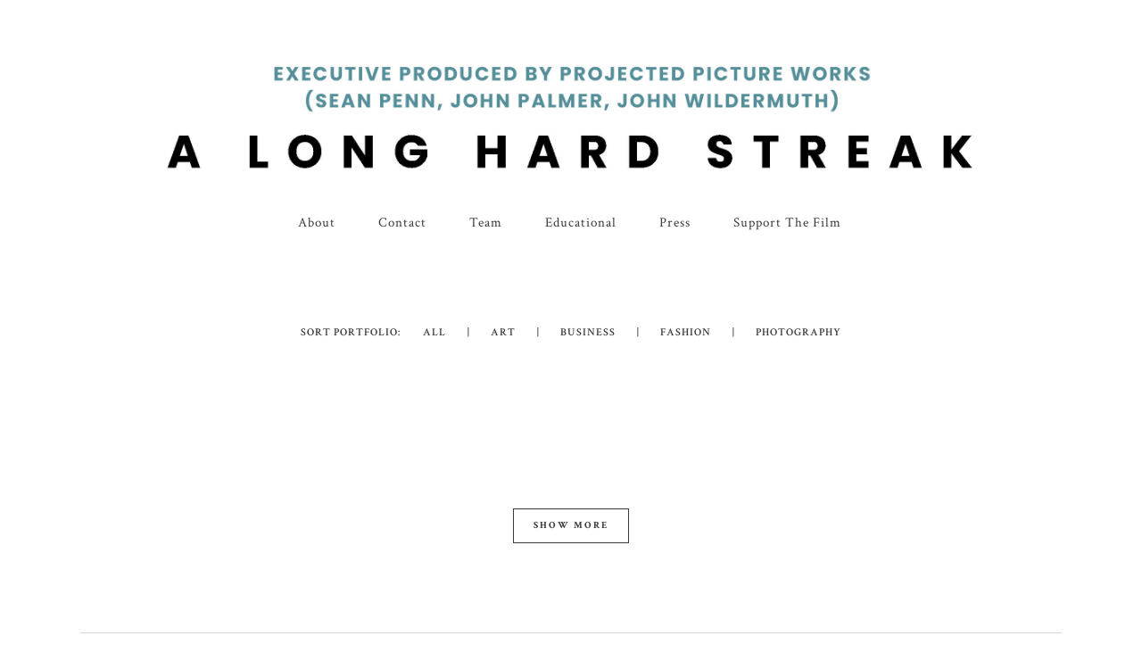

--- FILE ---
content_type: text/html; charset=UTF-8
request_url: https://longhardstreak.com/two-column-grid-gallery/
body_size: 10109
content:
	<!DOCTYPE html>
<html lang="en-US">
<head>
	<meta charset="UTF-8" />
			<meta name="viewport" content="width=device-width,initial-scale=1,user-scalable=no">
		<title>Two Column Grid - A Long Hard Streak</title>

	
			
				
	<link rel="profile" href="http://gmpg.org/xfn/11"/>
			<link rel="pingback" href="https://longhardstreak.com/xmlrpc.php">
		<link rel="shortcut icon" type="image/x-icon" href="https://longhardstreak.com/wp-content/uploads/2019/09/favicon.png" />
	<link rel="apple-touch-icon" href="https://longhardstreak.com/wp-content/uploads/2019/09/favicon.png" />
	<!--[if gte IE 9]>
	<style type="text/css">
		.gradient {
			filter: none;
		}
	</style>
	<![endif]-->

	<link href='//fonts.googleapis.com/css?family=Raleway:100,100italic,200,200italic,300,300italic,400,400italic,500,500italic,600,600italic,700,700italic,800,800italic,900,900italic|Crete+Round:100,100italic,200,200italic,300,300italic,400,400italic,500,500italic,600,600italic,700,700italic,800,800italic,900,900italic|Crimson+Text:100,100italic,200,200italic,300,300italic,400,400italic,500,500italic,600,600italic,700,700italic,800,800italic,900,900italic|Playfair+Display:100,100italic,200,200italic,300,300italic,400,400italic,500,500italic,600,600italic,700,700italic,800,800italic,900,900italic|Crete+Round:100,100italic,200,200italic,300,300italic,400,400italic,500,500italic,600,600italic,700,700italic,800,800italic,900,900italic&#038;subset=latin,latin-ext' rel='stylesheet' type='text/css' />
<meta name='robots' content='index, follow, max-image-preview:large, max-snippet:-1, max-video-preview:-1' />

	<!-- This site is optimized with the Yoast SEO plugin v26.5 - https://yoast.com/wordpress/plugins/seo/ -->
	<link rel="canonical" href="https://longhardstreak.com/two-column-grid-gallery/" />
	<meta property="og:locale" content="en_US" />
	<meta property="og:type" content="article" />
	<meta property="og:title" content="Two Column Grid - A Long Hard Streak" />
	<meta property="og:url" content="https://longhardstreak.com/two-column-grid-gallery/" />
	<meta property="og:site_name" content="A Long Hard Streak" />
	<meta property="og:image" content="https://longhardstreak.com/wp-content/uploads/2025/10/ALongHardStreak_POSTER_FINAL-KA-041324-scaled.jpg" />
	<meta property="og:image:width" content="1707" />
	<meta property="og:image:height" content="2560" />
	<meta property="og:image:type" content="image/jpeg" />
	<meta name="twitter:card" content="summary_large_image" />
	<script type="application/ld+json" class="yoast-schema-graph">{"@context":"https://schema.org","@graph":[{"@type":"WebPage","@id":"https://longhardstreak.com/two-column-grid-gallery/","url":"https://longhardstreak.com/two-column-grid-gallery/","name":"Two Column Grid - A Long Hard Streak","isPartOf":{"@id":"https://longhardstreak.com/#website"},"datePublished":"2014-05-30T15:04:44+00:00","breadcrumb":{"@id":"https://longhardstreak.com/two-column-grid-gallery/#breadcrumb"},"inLanguage":"en-US","potentialAction":[{"@type":"ReadAction","target":["https://longhardstreak.com/two-column-grid-gallery/"]}]},{"@type":"BreadcrumbList","@id":"https://longhardstreak.com/two-column-grid-gallery/#breadcrumb","itemListElement":[{"@type":"ListItem","position":1,"name":"Home","item":"https://longhardstreak.com/"},{"@type":"ListItem","position":2,"name":"Two Column Grid"}]},{"@type":"WebSite","@id":"https://longhardstreak.com/#website","url":"https://longhardstreak.com/","name":"A Long Hard Streak","description":"A Long Hard Streak","publisher":{"@id":"https://longhardstreak.com/#organization"},"potentialAction":[{"@type":"SearchAction","target":{"@type":"EntryPoint","urlTemplate":"https://longhardstreak.com/?s={search_term_string}"},"query-input":{"@type":"PropertyValueSpecification","valueRequired":true,"valueName":"search_term_string"}}],"inLanguage":"en-US"},{"@type":"Organization","@id":"https://longhardstreak.com/#organization","name":"A Long Hard Streak","url":"https://longhardstreak.com/","logo":{"@type":"ImageObject","inLanguage":"en-US","@id":"https://longhardstreak.com/#/schema/logo/image/","url":"https://longhardstreak.com/wp-content/uploads/2025/10/ALongHardStreak_POSTER_FINAL-KA-041324-scaled.jpg","contentUrl":"https://longhardstreak.com/wp-content/uploads/2025/10/ALongHardStreak_POSTER_FINAL-KA-041324-scaled.jpg","width":1707,"height":2560,"caption":"A Long Hard Streak"},"image":{"@id":"https://longhardstreak.com/#/schema/logo/image/"}}]}</script>
	<!-- / Yoast SEO plugin. -->


<link rel="alternate" type="application/rss+xml" title="A Long Hard Streak &raquo; Feed" href="https://longhardstreak.com/feed/" />
<link rel="alternate" type="application/rss+xml" title="A Long Hard Streak &raquo; Comments Feed" href="https://longhardstreak.com/comments/feed/" />
<link rel="alternate" type="application/rss+xml" title="A Long Hard Streak &raquo; Two Column Grid Comments Feed" href="https://longhardstreak.com/two-column-grid-gallery/feed/" />
<link rel="alternate" title="oEmbed (JSON)" type="application/json+oembed" href="https://longhardstreak.com/wp-json/oembed/1.0/embed?url=https%3A%2F%2Flonghardstreak.com%2Ftwo-column-grid-gallery%2F" />
<link rel="alternate" title="oEmbed (XML)" type="text/xml+oembed" href="https://longhardstreak.com/wp-json/oembed/1.0/embed?url=https%3A%2F%2Flonghardstreak.com%2Ftwo-column-grid-gallery%2F&#038;format=xml" />
<style id='wp-img-auto-sizes-contain-inline-css' type='text/css'>
img:is([sizes=auto i],[sizes^="auto," i]){contain-intrinsic-size:3000px 1500px}
/*# sourceURL=wp-img-auto-sizes-contain-inline-css */
</style>
<style id='wp-emoji-styles-inline-css' type='text/css'>

	img.wp-smiley, img.emoji {
		display: inline !important;
		border: none !important;
		box-shadow: none !important;
		height: 1em !important;
		width: 1em !important;
		margin: 0 0.07em !important;
		vertical-align: -0.1em !important;
		background: none !important;
		padding: 0 !important;
	}
/*# sourceURL=wp-emoji-styles-inline-css */
</style>
<style id='wp-block-library-inline-css' type='text/css'>
:root{--wp-block-synced-color:#7a00df;--wp-block-synced-color--rgb:122,0,223;--wp-bound-block-color:var(--wp-block-synced-color);--wp-editor-canvas-background:#ddd;--wp-admin-theme-color:#007cba;--wp-admin-theme-color--rgb:0,124,186;--wp-admin-theme-color-darker-10:#006ba1;--wp-admin-theme-color-darker-10--rgb:0,107,160.5;--wp-admin-theme-color-darker-20:#005a87;--wp-admin-theme-color-darker-20--rgb:0,90,135;--wp-admin-border-width-focus:2px}@media (min-resolution:192dpi){:root{--wp-admin-border-width-focus:1.5px}}.wp-element-button{cursor:pointer}:root .has-very-light-gray-background-color{background-color:#eee}:root .has-very-dark-gray-background-color{background-color:#313131}:root .has-very-light-gray-color{color:#eee}:root .has-very-dark-gray-color{color:#313131}:root .has-vivid-green-cyan-to-vivid-cyan-blue-gradient-background{background:linear-gradient(135deg,#00d084,#0693e3)}:root .has-purple-crush-gradient-background{background:linear-gradient(135deg,#34e2e4,#4721fb 50%,#ab1dfe)}:root .has-hazy-dawn-gradient-background{background:linear-gradient(135deg,#faaca8,#dad0ec)}:root .has-subdued-olive-gradient-background{background:linear-gradient(135deg,#fafae1,#67a671)}:root .has-atomic-cream-gradient-background{background:linear-gradient(135deg,#fdd79a,#004a59)}:root .has-nightshade-gradient-background{background:linear-gradient(135deg,#330968,#31cdcf)}:root .has-midnight-gradient-background{background:linear-gradient(135deg,#020381,#2874fc)}:root{--wp--preset--font-size--normal:16px;--wp--preset--font-size--huge:42px}.has-regular-font-size{font-size:1em}.has-larger-font-size{font-size:2.625em}.has-normal-font-size{font-size:var(--wp--preset--font-size--normal)}.has-huge-font-size{font-size:var(--wp--preset--font-size--huge)}.has-text-align-center{text-align:center}.has-text-align-left{text-align:left}.has-text-align-right{text-align:right}.has-fit-text{white-space:nowrap!important}#end-resizable-editor-section{display:none}.aligncenter{clear:both}.items-justified-left{justify-content:flex-start}.items-justified-center{justify-content:center}.items-justified-right{justify-content:flex-end}.items-justified-space-between{justify-content:space-between}.screen-reader-text{border:0;clip-path:inset(50%);height:1px;margin:-1px;overflow:hidden;padding:0;position:absolute;width:1px;word-wrap:normal!important}.screen-reader-text:focus{background-color:#ddd;clip-path:none;color:#444;display:block;font-size:1em;height:auto;left:5px;line-height:normal;padding:15px 23px 14px;text-decoration:none;top:5px;width:auto;z-index:100000}html :where(.has-border-color){border-style:solid}html :where([style*=border-top-color]){border-top-style:solid}html :where([style*=border-right-color]){border-right-style:solid}html :where([style*=border-bottom-color]){border-bottom-style:solid}html :where([style*=border-left-color]){border-left-style:solid}html :where([style*=border-width]){border-style:solid}html :where([style*=border-top-width]){border-top-style:solid}html :where([style*=border-right-width]){border-right-style:solid}html :where([style*=border-bottom-width]){border-bottom-style:solid}html :where([style*=border-left-width]){border-left-style:solid}html :where(img[class*=wp-image-]){height:auto;max-width:100%}:where(figure){margin:0 0 1em}html :where(.is-position-sticky){--wp-admin--admin-bar--position-offset:var(--wp-admin--admin-bar--height,0px)}@media screen and (max-width:600px){html :where(.is-position-sticky){--wp-admin--admin-bar--position-offset:0px}}

/*# sourceURL=wp-block-library-inline-css */
</style><style id='global-styles-inline-css' type='text/css'>
:root{--wp--preset--aspect-ratio--square: 1;--wp--preset--aspect-ratio--4-3: 4/3;--wp--preset--aspect-ratio--3-4: 3/4;--wp--preset--aspect-ratio--3-2: 3/2;--wp--preset--aspect-ratio--2-3: 2/3;--wp--preset--aspect-ratio--16-9: 16/9;--wp--preset--aspect-ratio--9-16: 9/16;--wp--preset--color--black: #000000;--wp--preset--color--cyan-bluish-gray: #abb8c3;--wp--preset--color--white: #ffffff;--wp--preset--color--pale-pink: #f78da7;--wp--preset--color--vivid-red: #cf2e2e;--wp--preset--color--luminous-vivid-orange: #ff6900;--wp--preset--color--luminous-vivid-amber: #fcb900;--wp--preset--color--light-green-cyan: #7bdcb5;--wp--preset--color--vivid-green-cyan: #00d084;--wp--preset--color--pale-cyan-blue: #8ed1fc;--wp--preset--color--vivid-cyan-blue: #0693e3;--wp--preset--color--vivid-purple: #9b51e0;--wp--preset--gradient--vivid-cyan-blue-to-vivid-purple: linear-gradient(135deg,rgb(6,147,227) 0%,rgb(155,81,224) 100%);--wp--preset--gradient--light-green-cyan-to-vivid-green-cyan: linear-gradient(135deg,rgb(122,220,180) 0%,rgb(0,208,130) 100%);--wp--preset--gradient--luminous-vivid-amber-to-luminous-vivid-orange: linear-gradient(135deg,rgb(252,185,0) 0%,rgb(255,105,0) 100%);--wp--preset--gradient--luminous-vivid-orange-to-vivid-red: linear-gradient(135deg,rgb(255,105,0) 0%,rgb(207,46,46) 100%);--wp--preset--gradient--very-light-gray-to-cyan-bluish-gray: linear-gradient(135deg,rgb(238,238,238) 0%,rgb(169,184,195) 100%);--wp--preset--gradient--cool-to-warm-spectrum: linear-gradient(135deg,rgb(74,234,220) 0%,rgb(151,120,209) 20%,rgb(207,42,186) 40%,rgb(238,44,130) 60%,rgb(251,105,98) 80%,rgb(254,248,76) 100%);--wp--preset--gradient--blush-light-purple: linear-gradient(135deg,rgb(255,206,236) 0%,rgb(152,150,240) 100%);--wp--preset--gradient--blush-bordeaux: linear-gradient(135deg,rgb(254,205,165) 0%,rgb(254,45,45) 50%,rgb(107,0,62) 100%);--wp--preset--gradient--luminous-dusk: linear-gradient(135deg,rgb(255,203,112) 0%,rgb(199,81,192) 50%,rgb(65,88,208) 100%);--wp--preset--gradient--pale-ocean: linear-gradient(135deg,rgb(255,245,203) 0%,rgb(182,227,212) 50%,rgb(51,167,181) 100%);--wp--preset--gradient--electric-grass: linear-gradient(135deg,rgb(202,248,128) 0%,rgb(113,206,126) 100%);--wp--preset--gradient--midnight: linear-gradient(135deg,rgb(2,3,129) 0%,rgb(40,116,252) 100%);--wp--preset--font-size--small: 13px;--wp--preset--font-size--medium: 20px;--wp--preset--font-size--large: 36px;--wp--preset--font-size--x-large: 42px;--wp--preset--spacing--20: 0.44rem;--wp--preset--spacing--30: 0.67rem;--wp--preset--spacing--40: 1rem;--wp--preset--spacing--50: 1.5rem;--wp--preset--spacing--60: 2.25rem;--wp--preset--spacing--70: 3.38rem;--wp--preset--spacing--80: 5.06rem;--wp--preset--shadow--natural: 6px 6px 9px rgba(0, 0, 0, 0.2);--wp--preset--shadow--deep: 12px 12px 50px rgba(0, 0, 0, 0.4);--wp--preset--shadow--sharp: 6px 6px 0px rgba(0, 0, 0, 0.2);--wp--preset--shadow--outlined: 6px 6px 0px -3px rgb(255, 255, 255), 6px 6px rgb(0, 0, 0);--wp--preset--shadow--crisp: 6px 6px 0px rgb(0, 0, 0);}:where(.is-layout-flex){gap: 0.5em;}:where(.is-layout-grid){gap: 0.5em;}body .is-layout-flex{display: flex;}.is-layout-flex{flex-wrap: wrap;align-items: center;}.is-layout-flex > :is(*, div){margin: 0;}body .is-layout-grid{display: grid;}.is-layout-grid > :is(*, div){margin: 0;}:where(.wp-block-columns.is-layout-flex){gap: 2em;}:where(.wp-block-columns.is-layout-grid){gap: 2em;}:where(.wp-block-post-template.is-layout-flex){gap: 1.25em;}:where(.wp-block-post-template.is-layout-grid){gap: 1.25em;}.has-black-color{color: var(--wp--preset--color--black) !important;}.has-cyan-bluish-gray-color{color: var(--wp--preset--color--cyan-bluish-gray) !important;}.has-white-color{color: var(--wp--preset--color--white) !important;}.has-pale-pink-color{color: var(--wp--preset--color--pale-pink) !important;}.has-vivid-red-color{color: var(--wp--preset--color--vivid-red) !important;}.has-luminous-vivid-orange-color{color: var(--wp--preset--color--luminous-vivid-orange) !important;}.has-luminous-vivid-amber-color{color: var(--wp--preset--color--luminous-vivid-amber) !important;}.has-light-green-cyan-color{color: var(--wp--preset--color--light-green-cyan) !important;}.has-vivid-green-cyan-color{color: var(--wp--preset--color--vivid-green-cyan) !important;}.has-pale-cyan-blue-color{color: var(--wp--preset--color--pale-cyan-blue) !important;}.has-vivid-cyan-blue-color{color: var(--wp--preset--color--vivid-cyan-blue) !important;}.has-vivid-purple-color{color: var(--wp--preset--color--vivid-purple) !important;}.has-black-background-color{background-color: var(--wp--preset--color--black) !important;}.has-cyan-bluish-gray-background-color{background-color: var(--wp--preset--color--cyan-bluish-gray) !important;}.has-white-background-color{background-color: var(--wp--preset--color--white) !important;}.has-pale-pink-background-color{background-color: var(--wp--preset--color--pale-pink) !important;}.has-vivid-red-background-color{background-color: var(--wp--preset--color--vivid-red) !important;}.has-luminous-vivid-orange-background-color{background-color: var(--wp--preset--color--luminous-vivid-orange) !important;}.has-luminous-vivid-amber-background-color{background-color: var(--wp--preset--color--luminous-vivid-amber) !important;}.has-light-green-cyan-background-color{background-color: var(--wp--preset--color--light-green-cyan) !important;}.has-vivid-green-cyan-background-color{background-color: var(--wp--preset--color--vivid-green-cyan) !important;}.has-pale-cyan-blue-background-color{background-color: var(--wp--preset--color--pale-cyan-blue) !important;}.has-vivid-cyan-blue-background-color{background-color: var(--wp--preset--color--vivid-cyan-blue) !important;}.has-vivid-purple-background-color{background-color: var(--wp--preset--color--vivid-purple) !important;}.has-black-border-color{border-color: var(--wp--preset--color--black) !important;}.has-cyan-bluish-gray-border-color{border-color: var(--wp--preset--color--cyan-bluish-gray) !important;}.has-white-border-color{border-color: var(--wp--preset--color--white) !important;}.has-pale-pink-border-color{border-color: var(--wp--preset--color--pale-pink) !important;}.has-vivid-red-border-color{border-color: var(--wp--preset--color--vivid-red) !important;}.has-luminous-vivid-orange-border-color{border-color: var(--wp--preset--color--luminous-vivid-orange) !important;}.has-luminous-vivid-amber-border-color{border-color: var(--wp--preset--color--luminous-vivid-amber) !important;}.has-light-green-cyan-border-color{border-color: var(--wp--preset--color--light-green-cyan) !important;}.has-vivid-green-cyan-border-color{border-color: var(--wp--preset--color--vivid-green-cyan) !important;}.has-pale-cyan-blue-border-color{border-color: var(--wp--preset--color--pale-cyan-blue) !important;}.has-vivid-cyan-blue-border-color{border-color: var(--wp--preset--color--vivid-cyan-blue) !important;}.has-vivid-purple-border-color{border-color: var(--wp--preset--color--vivid-purple) !important;}.has-vivid-cyan-blue-to-vivid-purple-gradient-background{background: var(--wp--preset--gradient--vivid-cyan-blue-to-vivid-purple) !important;}.has-light-green-cyan-to-vivid-green-cyan-gradient-background{background: var(--wp--preset--gradient--light-green-cyan-to-vivid-green-cyan) !important;}.has-luminous-vivid-amber-to-luminous-vivid-orange-gradient-background{background: var(--wp--preset--gradient--luminous-vivid-amber-to-luminous-vivid-orange) !important;}.has-luminous-vivid-orange-to-vivid-red-gradient-background{background: var(--wp--preset--gradient--luminous-vivid-orange-to-vivid-red) !important;}.has-very-light-gray-to-cyan-bluish-gray-gradient-background{background: var(--wp--preset--gradient--very-light-gray-to-cyan-bluish-gray) !important;}.has-cool-to-warm-spectrum-gradient-background{background: var(--wp--preset--gradient--cool-to-warm-spectrum) !important;}.has-blush-light-purple-gradient-background{background: var(--wp--preset--gradient--blush-light-purple) !important;}.has-blush-bordeaux-gradient-background{background: var(--wp--preset--gradient--blush-bordeaux) !important;}.has-luminous-dusk-gradient-background{background: var(--wp--preset--gradient--luminous-dusk) !important;}.has-pale-ocean-gradient-background{background: var(--wp--preset--gradient--pale-ocean) !important;}.has-electric-grass-gradient-background{background: var(--wp--preset--gradient--electric-grass) !important;}.has-midnight-gradient-background{background: var(--wp--preset--gradient--midnight) !important;}.has-small-font-size{font-size: var(--wp--preset--font-size--small) !important;}.has-medium-font-size{font-size: var(--wp--preset--font-size--medium) !important;}.has-large-font-size{font-size: var(--wp--preset--font-size--large) !important;}.has-x-large-font-size{font-size: var(--wp--preset--font-size--x-large) !important;}
/*# sourceURL=global-styles-inline-css */
</style>

<style id='classic-theme-styles-inline-css' type='text/css'>
/*! This file is auto-generated */
.wp-block-button__link{color:#fff;background-color:#32373c;border-radius:9999px;box-shadow:none;text-decoration:none;padding:calc(.667em + 2px) calc(1.333em + 2px);font-size:1.125em}.wp-block-file__button{background:#32373c;color:#fff;text-decoration:none}
/*# sourceURL=/wp-includes/css/classic-themes.min.css */
</style>
<link rel='stylesheet' id='buy-me-a-coffee-css' href='https://longhardstreak.com/wp-content/plugins/buymeacoffee/public/css/buy-me-a-coffee-public.css?ver=4.4.2' type='text/css' media='all' />
<link rel='stylesheet' id='mc4wp-form-themes-css' href='https://longhardstreak.com/wp-content/plugins/mailchimp-for-wp/assets/css/form-themes.css?ver=4.10.9' type='text/css' media='all' />
<link rel='stylesheet' id='qode_default_style-css' href='https://longhardstreak.com/wp-content/themes/stockholm/style.css?ver=6.9' type='text/css' media='all' />
<link rel='stylesheet' id='qode_stylesheet-css' href='https://longhardstreak.com/wp-content/themes/stockholm/css/stylesheet.min.css?ver=6.9' type='text/css' media='all' />
<link rel='stylesheet' id='qode_style_dynamic-css' href='https://longhardstreak.com/wp-content/themes/stockholm/css/style_dynamic.css?ver=1760128801' type='text/css' media='all' />
<link rel='stylesheet' id='qode_font-awesome-css' href='https://longhardstreak.com/wp-content/themes/stockholm/css/font-awesome/css/font-awesome.min.css?ver=6.9' type='text/css' media='all' />
<link rel='stylesheet' id='qode_elegant-icons-css' href='https://longhardstreak.com/wp-content/themes/stockholm/css/elegant-icons/style.min.css?ver=6.9' type='text/css' media='all' />
<link rel='stylesheet' id='qode_linear-icons-css' href='https://longhardstreak.com/wp-content/themes/stockholm/css/linear-icons/style.css?ver=6.9' type='text/css' media='all' />
<link rel='stylesheet' id='mediaelement-css' href='https://longhardstreak.com/wp-includes/js/mediaelement/mediaelementplayer-legacy.min.css?ver=4.2.17' type='text/css' media='all' />
<link rel='stylesheet' id='wp-mediaelement-css' href='https://longhardstreak.com/wp-includes/js/mediaelement/wp-mediaelement.min.css?ver=6.9' type='text/css' media='all' />
<link rel='stylesheet' id='qode_responsive-css' href='https://longhardstreak.com/wp-content/themes/stockholm/css/responsive.min.css?ver=6.9' type='text/css' media='all' />
<link rel='stylesheet' id='qode_style_dynamic_responsive-css' href='https://longhardstreak.com/wp-content/themes/stockholm/css/style_dynamic_responsive.css?ver=1760128801' type='text/css' media='all' />
<link rel='stylesheet' id='js_composer_front-css' href='https://longhardstreak.com/wp-content/plugins/js_composer/assets/css/js_composer.min.css?ver=6.10.0' type='text/css' media='all' />
<link rel='stylesheet' id='qode_custom_css-css' href='https://longhardstreak.com/wp-content/themes/stockholm/css/custom_css.css?ver=1760128801' type='text/css' media='all' />
<link rel='stylesheet' id='qode_mac_stylesheet-css' href='https://longhardstreak.com/wp-content/themes/stockholm/css/mac_stylesheet.css?ver=6.9' type='text/css' media='all' />
<link rel='stylesheet' id='qode_webkit-css' href='https://longhardstreak.com/wp-content/themes/stockholm/css/webkit_stylesheet.css?ver=6.9' type='text/css' media='all' />
<script type="text/javascript" src="https://longhardstreak.com/wp-includes/js/jquery/jquery.min.js?ver=3.7.1" id="jquery-core-js"></script>
<script type="text/javascript" src="https://longhardstreak.com/wp-includes/js/jquery/jquery-migrate.min.js?ver=3.4.1" id="jquery-migrate-js"></script>
<script type="text/javascript" src="https://longhardstreak.com/wp-content/plugins/buymeacoffee/public/js/buy-me-a-coffee-public.js?ver=4.4.2" id="buy-me-a-coffee-js"></script>
<link rel="https://api.w.org/" href="https://longhardstreak.com/wp-json/" /><link rel="alternate" title="JSON" type="application/json" href="https://longhardstreak.com/wp-json/wp/v2/pages/18673" /><link rel="EditURI" type="application/rsd+xml" title="RSD" href="https://longhardstreak.com/xmlrpc.php?rsd" />
<meta name="generator" content="WordPress 6.9" />
<link rel='shortlink' href='https://longhardstreak.com/?p=18673' />
        <script data-name="BMC-Widget" src="https://cdnjs.buymeacoffee.com/1.0.0/widget.prod.min.js" data-id="longhardstreak" data-description="" data-message="" data-color="#FF813F" data-position="right" data-x_margin="" data-y_margin="">
        </script>
        <meta name="generator" content="Powered by WPBakery Page Builder - drag and drop page builder for WordPress."/>
<link rel="icon" href="https://longhardstreak.com/wp-content/uploads/2024/07/cropped-GFM_logo_icon_large-512-32x32.png" sizes="32x32" />
<link rel="icon" href="https://longhardstreak.com/wp-content/uploads/2024/07/cropped-GFM_logo_icon_large-512-192x192.png" sizes="192x192" />
<link rel="apple-touch-icon" href="https://longhardstreak.com/wp-content/uploads/2024/07/cropped-GFM_logo_icon_large-512-180x180.png" />
<meta name="msapplication-TileImage" content="https://longhardstreak.com/wp-content/uploads/2024/07/cropped-GFM_logo_icon_large-512-270x270.png" />
<noscript><style> .wpb_animate_when_almost_visible { opacity: 1; }</style></noscript>
</head>

<body class="wp-singular page-template-default page page-id-18673 wp-theme-stockholm ajax_fade page_not_loaded  select-theme-ver-3.4 smooth_scroll wpb-js-composer js-comp-ver-6.10.0 vc_responsive">

<div class="wrapper">
<div class="wrapper_inner">
<!-- Google Analytics start -->
<!-- Google Analytics end -->

	<header class="page_header scrolled_not_transparent centered_logo  regular">
		<div class="header_inner clearfix">

		<div class="header_top_bottom_holder">
				<div class="header_bottom clearfix" style='' >
						<div class="container">
				<div class="container_inner clearfix" >
					                    					<div class="header_inner_left">
                        													<div class="mobile_menu_button"><span><i class="fa fa-bars"></i></span></div>
												<div class="logo_wrapper">
														<div class="q_logo"><a href="https://longhardstreak.com/"><img class="normal" src="https://longhardstreak.com/wp-content/uploads/2025/10/LHS-logo-updated.jpg" alt="Logo"/><img class="light" src="https://longhardstreak.com/wp-content/uploads/2025/10/LHS-logo-updated.jpg" alt="Logo"/><img class="dark" src="https://longhardstreak.com/wp-content/uploads/2025/10/LHS-logo-updated.jpg" alt="Logo"/><img class="sticky" src="https://longhardstreak.com/wp-content/uploads/2025/10/LHS-logo-updated.jpg" alt="Logo"/></a></div>
                            						</div>
						                        					</div>
										                                                												<nav class="main_menu drop_down  ">
							<ul id="menu-top-menu-scott" class=""><li id="nav-menu-item-21176" class="menu-item menu-item-type-post_type menu-item-object-page  narrow"><a href="https://longhardstreak.com/about/" class=""><i class="menu_icon fa blank"></i><span class="menu-text">About</span><span class="plus"></span></a></li>
<li id="nav-menu-item-21177" class="menu-item menu-item-type-post_type menu-item-object-page  narrow"><a href="https://longhardstreak.com/contact/" class=""><i class="menu_icon fa blank"></i><span class="menu-text">Contact</span><span class="plus"></span></a></li>
<li id="nav-menu-item-21403" class="menu-item menu-item-type-post_type menu-item-object-page  narrow"><a href="https://longhardstreak.com/team/" class=""><i class="menu_icon fa blank"></i><span class="menu-text">Team</span><span class="plus"></span></a></li>
<li id="nav-menu-item-21471" class="menu-item menu-item-type-post_type menu-item-object-page  narrow"><a href="https://longhardstreak.com/educational-licenses/" class=""><i class="menu_icon fa blank"></i><span class="menu-text">Educational</span><span class="plus"></span></a></li>
<li id="nav-menu-item-21500" class="menu-item menu-item-type-post_type menu-item-object-page  narrow"><a href="https://longhardstreak.com/press/" class=""><i class="menu_icon fa blank"></i><span class="menu-text">Press</span><span class="plus"></span></a></li>
<li id="nav-menu-item-21275" class="menu-item menu-item-type-post_type menu-item-object-page  narrow"><a href="https://longhardstreak.com/support/" class=""><i class="menu_icon fa blank"></i><span class="menu-text">Support the Film</span><span class="plus"></span></a></li>
</ul>						</nav>
													<div class="header_inner_right">
								<div class="side_menu_button_wrapper right">
																											<div class="side_menu_button">
																														
									</div>
								</div>
							</div>
												                        											<nav class="mobile_menu">
							<ul id="menu-top-menu-scott-1" class=""><li id="mobile-menu-item-21176" class="menu-item menu-item-type-post_type menu-item-object-page "><a href="https://longhardstreak.com/about/" class=""><span>About</span></a><span class="mobile_arrow"><i class="fa fa-angle-right"></i><i class="fa fa-angle-down"></i></span></li>
<li id="mobile-menu-item-21177" class="menu-item menu-item-type-post_type menu-item-object-page "><a href="https://longhardstreak.com/contact/" class=""><span>Contact</span></a><span class="mobile_arrow"><i class="fa fa-angle-right"></i><i class="fa fa-angle-down"></i></span></li>
<li id="mobile-menu-item-21403" class="menu-item menu-item-type-post_type menu-item-object-page "><a href="https://longhardstreak.com/team/" class=""><span>Team</span></a><span class="mobile_arrow"><i class="fa fa-angle-right"></i><i class="fa fa-angle-down"></i></span></li>
<li id="mobile-menu-item-21471" class="menu-item menu-item-type-post_type menu-item-object-page "><a href="https://longhardstreak.com/educational-licenses/" class=""><span>Educational</span></a><span class="mobile_arrow"><i class="fa fa-angle-right"></i><i class="fa fa-angle-down"></i></span></li>
<li id="mobile-menu-item-21500" class="menu-item menu-item-type-post_type menu-item-object-page "><a href="https://longhardstreak.com/press/" class=""><span>Press</span></a><span class="mobile_arrow"><i class="fa fa-angle-right"></i><i class="fa fa-angle-down"></i></span></li>
<li id="mobile-menu-item-21275" class="menu-item menu-item-type-post_type menu-item-object-page "><a href="https://longhardstreak.com/support/" class=""><span>Support the Film</span></a><span class="mobile_arrow"><i class="fa fa-angle-right"></i><i class="fa fa-angle-down"></i></span></li>
</ul>						</nav>
											</div>
				</div>
							</div>
		</div>
	</div>

	</header>
	<a id='back_to_top' href='#'>
			<span class="fa-stack">
				<span class="arrow_carrot-up"></span>
			</span>
	</a>






<div class="content ">
				<div class="meta">
			
		<div class="seo_title">Two Column Grid - A Long Hard Streak</div>

							<span id="qode_page_id">18673</span>
			<div class="body_classes">wp-singular,page-template-default,page,page-id-18673,wp-theme-stockholm,ajax_fade,page_not_loaded,,select-theme-ver-3.4,smooth_scroll,wpb-js-composer js-comp-ver-6.10.0,vc_responsive</div>
		</div>
		<div class="content_inner  ">
													<div class="container">
			<div class="container_inner default_template_holder clearfix" >
																<section class="wpb-content-wrapper"><div     class="vc_row wpb_row section vc_row-fluid " style=' padding-bottom:100px; text-align:left;'><div class=" full_section_inner clearfix"><div class="wpb_column vc_column_container vc_col-sm-12"><div class="vc_column-inner"><div class="wpb_wrapper"><div class='projects_holder_outer v2 portfolio_with_space portfolio_with_hover_text '><div class='filter_outer center_align'><div class='filter_holder '><ul><li class='filter_title'><span>Sort Portfolio:</span></li><li class='filter' data-filter='all'><span>All</span></li><li class='filter' data-filter='portfolio_category_56'><span>Art</span></li><li class='filter' data-filter='portfolio_category_60'><span>Business</span></li><li class='filter' data-filter='portfolio_category_66'><span>Fashion</span></li><li class='filter' data-filter='portfolio_category_78'><span>Photography</span></li></ul></div></div><div class='projects_holder clearfix v2 hover_text portfolio_default_image '>
<article class='mix portfolio_category_56 portfolio_category_60 portfolio_category_66 '><div class='image_holder elegant_hover'><span class='image'></span><a class='portfolio_link_class' href='https://longhardstreak.com/portfolio_page/berlin-design-week/' target='_self'></a><div class="portfolio_shader"></div><div class="text_holder"><div class="text_holder_inner"><div class="text_holder_inner2"><h4 class="portfolio_title" >Berlin Design Week</h4><h6 class="portfolio_subtitle"></h6><span class="project_category"><span>In </span>Art / Business / Fashion</span></div></div></div></div></article>
<article class='mix portfolio_category_56 portfolio_category_66 portfolio_category_78 '><div class='image_holder elegant_hover'><span class='image'></span><a class='portfolio_link_class' href='https://longhardstreak.com/portfolio_page/stockholm-fashion-destination/' target='_self'></a><div class="portfolio_shader"></div><div class="text_holder"><div class="text_holder_inner"><div class="text_holder_inner2"><h4 class="portfolio_title" >Stockholm Fashion</h4><h6 class="portfolio_subtitle"></h6><span class="project_category"><span>In </span>Art / Fashion / Photography</span></div></div></div></div></article>
<article class='mix portfolio_category_60 portfolio_category_66 '><div class='image_holder elegant_hover'><span class='image'></span><a class='portfolio_link_class' href='https://longhardstreak.com/portfolio_page/venice-art-pavilion/' target='_self'></a><div class="portfolio_shader"></div><div class="text_holder"><div class="text_holder_inner"><div class="text_holder_inner2"><h4 class="portfolio_title" >Venice Art Pavilion</h4><h6 class="portfolio_subtitle"></h6><span class="project_category"><span>In </span>Business / Fashion</span></div></div></div></div></article>
<article class='mix portfolio_category_56 portfolio_category_66 '><div class='image_holder elegant_hover'><span class='image'></span><a class='portfolio_link_class' href='https://longhardstreak.com/portfolio_page/vimeo-fx-showreel/' target='_self'></a><div class="portfolio_shader"></div><div class="text_holder"><div class="text_holder_inner"><div class="text_holder_inner2"><h4 class="portfolio_title" >Vimeo FX Showreel</h4><h6 class="portfolio_subtitle"></h6><span class="project_category"><span>In </span>Art / Fashion</span></div></div></div></div></article>
<article class='mix portfolio_category_60 portfolio_category_66 portfolio_category_78 '><div class='image_holder elegant_hover'><span class='image'></span><a class='portfolio_link_class' href='https://longhardstreak.com/portfolio_page/der-spiegel-cover-art/' target='_self'></a><div class="portfolio_shader"></div><div class="text_holder"><div class="text_holder_inner"><div class="text_holder_inner2"><h4 class="portfolio_title" >Der Spiegel Cover Art</h4><h6 class="portfolio_subtitle"></h6><span class="project_category"><span>In </span>Business / Fashion / Photography</span></div></div></div></div></article>
<article class='mix portfolio_category_56 portfolio_category_60 portfolio_category_66 '><div class='image_holder elegant_hover'><span class='image'></span><a class='portfolio_link_class' href='https://longhardstreak.com/portfolio_page/art-design-blvd/' target='_self'></a><div class="portfolio_shader"></div><div class="text_holder"><div class="text_holder_inner"><div class="text_holder_inner2"><h4 class="portfolio_title" >Art Design Blvd</h4><h6 class="portfolio_subtitle"></h6><span class="project_category"><span>In </span>Art / Business / Fashion</span></div></div></div></div></article>
<article class='mix portfolio_category_60 portfolio_category_78 '><div class='image_holder elegant_hover'><span class='image'></span><a class='portfolio_link_class' href='https://longhardstreak.com/portfolio_page/video-performance-festival-2014/' target='_self'></a><div class="portfolio_shader"></div><div class="text_holder"><div class="text_holder_inner"><div class="text_holder_inner2"><h4 class="portfolio_title" >Festival 2014</h4><h6 class="portfolio_subtitle"></h6><span class="project_category"><span>In </span>Business / Photography</span></div></div></div></div></article>
<article class='mix portfolio_category_56 '><div class='image_holder elegant_hover'><span class='image'></span><a class='portfolio_link_class' href='https://longhardstreak.com/portfolio_page/smash-pop-art-storm/' target='_self'></a><div class="portfolio_shader"></div><div class="text_holder"><div class="text_holder_inner"><div class="text_holder_inner2"><h4 class="portfolio_title" >Smash Pop Art Storm</h4><h6 class="portfolio_subtitle"></h6><span class="project_category"><span>In </span>Art</span></div></div></div></div></article>
<div class='filler'></div>
<div class='filler'></div>
</div><div class="portfolio_paging"><span rel="3" class="load_more"><a href="https://longhardstreak.com/two-column-grid-gallery/page/2/" >Show more</a></span></div><div class="portfolio_paging_loading"><a href="javascript: void(0)" class="qbutton">Loading...</a></div></div></div></div></div></div></div>
</section>														 
																				
		</div>
	</div>
	
    </div>
</div>
<footer class="footer_border_columns">
	<div class="footer_inner clearfix">
							<div class="footer_bottom_holder">
									<div class="fotter_top_border_holder in_grid" style="height: 1px;background-color: #d5d5d5;"></div>
								<div class="footer_bottom">
								<div class="textwidget"><div class="separator  transparent center  " style="margin-top:20px"></div>


<span class='q_social_icon_holder with_link normal_social' data-hover-color=#dddddd><a href='https://www.facebook.com/longhardstreak' target='_blank'><span class='social_icon social_facebook_circle large simple_social' style='color: #bbbbbb;'></span></a></span>
<span class='q_social_icon_holder with_link normal_social' data-hover-color=#dddddd><a href='https://instagram.com/longhardstreak' target='_blank'><span class='social_icon social_instagram_circle large simple_social' style='color: #bbbbbb;'></span></a></span>



<div class="separator  transparent center  " style="margin-top:20px"></div>
</div>
						</div>
			</div>
			</div>
</footer>
</div>
</div>
<script type="speculationrules">
{"prefetch":[{"source":"document","where":{"and":[{"href_matches":"/*"},{"not":{"href_matches":["/wp-*.php","/wp-admin/*","/wp-content/uploads/*","/wp-content/*","/wp-content/plugins/*","/wp-content/themes/stockholm/*","/*\\?(.+)"]}},{"not":{"selector_matches":"a[rel~=\"nofollow\"]"}},{"not":{"selector_matches":".no-prefetch, .no-prefetch a"}}]},"eagerness":"conservative"}]}
</script>
<script type="text/html" id="wpb-modifications"></script><script type="text/javascript" id="qode-like-js-extra">
/* <![CDATA[ */
var qodeLike = {"ajaxurl":"https://longhardstreak.com/wp-admin/admin-ajax.php"};
//# sourceURL=qode-like-js-extra
/* ]]> */
</script>
<script type="text/javascript" src="https://longhardstreak.com/wp-content/themes/stockholm/js/qode-like.js?ver=1.0" id="qode-like-js"></script>
<script type="text/javascript" id="mediaelement-core-js-before">
/* <![CDATA[ */
var mejsL10n = {"language":"en","strings":{"mejs.download-file":"Download File","mejs.install-flash":"You are using a browser that does not have Flash player enabled or installed. Please turn on your Flash player plugin or download the latest version from https://get.adobe.com/flashplayer/","mejs.fullscreen":"Fullscreen","mejs.play":"Play","mejs.pause":"Pause","mejs.time-slider":"Time Slider","mejs.time-help-text":"Use Left/Right Arrow keys to advance one second, Up/Down arrows to advance ten seconds.","mejs.live-broadcast":"Live Broadcast","mejs.volume-help-text":"Use Up/Down Arrow keys to increase or decrease volume.","mejs.unmute":"Unmute","mejs.mute":"Mute","mejs.volume-slider":"Volume Slider","mejs.video-player":"Video Player","mejs.audio-player":"Audio Player","mejs.captions-subtitles":"Captions/Subtitles","mejs.captions-chapters":"Chapters","mejs.none":"None","mejs.afrikaans":"Afrikaans","mejs.albanian":"Albanian","mejs.arabic":"Arabic","mejs.belarusian":"Belarusian","mejs.bulgarian":"Bulgarian","mejs.catalan":"Catalan","mejs.chinese":"Chinese","mejs.chinese-simplified":"Chinese (Simplified)","mejs.chinese-traditional":"Chinese (Traditional)","mejs.croatian":"Croatian","mejs.czech":"Czech","mejs.danish":"Danish","mejs.dutch":"Dutch","mejs.english":"English","mejs.estonian":"Estonian","mejs.filipino":"Filipino","mejs.finnish":"Finnish","mejs.french":"French","mejs.galician":"Galician","mejs.german":"German","mejs.greek":"Greek","mejs.haitian-creole":"Haitian Creole","mejs.hebrew":"Hebrew","mejs.hindi":"Hindi","mejs.hungarian":"Hungarian","mejs.icelandic":"Icelandic","mejs.indonesian":"Indonesian","mejs.irish":"Irish","mejs.italian":"Italian","mejs.japanese":"Japanese","mejs.korean":"Korean","mejs.latvian":"Latvian","mejs.lithuanian":"Lithuanian","mejs.macedonian":"Macedonian","mejs.malay":"Malay","mejs.maltese":"Maltese","mejs.norwegian":"Norwegian","mejs.persian":"Persian","mejs.polish":"Polish","mejs.portuguese":"Portuguese","mejs.romanian":"Romanian","mejs.russian":"Russian","mejs.serbian":"Serbian","mejs.slovak":"Slovak","mejs.slovenian":"Slovenian","mejs.spanish":"Spanish","mejs.swahili":"Swahili","mejs.swedish":"Swedish","mejs.tagalog":"Tagalog","mejs.thai":"Thai","mejs.turkish":"Turkish","mejs.ukrainian":"Ukrainian","mejs.vietnamese":"Vietnamese","mejs.welsh":"Welsh","mejs.yiddish":"Yiddish"}};
//# sourceURL=mediaelement-core-js-before
/* ]]> */
</script>
<script type="text/javascript" src="https://longhardstreak.com/wp-includes/js/mediaelement/mediaelement-and-player.min.js?ver=4.2.17" id="mediaelement-core-js"></script>
<script type="text/javascript" src="https://longhardstreak.com/wp-includes/js/mediaelement/mediaelement-migrate.min.js?ver=6.9" id="mediaelement-migrate-js"></script>
<script type="text/javascript" id="mediaelement-js-extra">
/* <![CDATA[ */
var _wpmejsSettings = {"pluginPath":"/wp-includes/js/mediaelement/","classPrefix":"mejs-","stretching":"responsive","audioShortcodeLibrary":"mediaelement","videoShortcodeLibrary":"mediaelement"};
//# sourceURL=mediaelement-js-extra
/* ]]> */
</script>
<script type="text/javascript" src="https://longhardstreak.com/wp-includes/js/mediaelement/wp-mediaelement.min.js?ver=6.9" id="wp-mediaelement-js"></script>
<script type="text/javascript" src="https://longhardstreak.com/wp-content/themes/stockholm/js/plugins.js?ver=6.9" id="qode_plugins-js"></script>
<script type="text/javascript" src="https://longhardstreak.com/wp-content/themes/stockholm/js/jquery.carouFredSel-6.2.1.js?ver=6.9" id="carouFredSel-js"></script>
<script type="text/javascript" src="https://longhardstreak.com/wp-content/themes/stockholm/js/jquery.fullPage.min.js?ver=6.9" id="one_page_scroll-js"></script>
<script type="text/javascript" src="https://longhardstreak.com/wp-content/themes/stockholm/js/lemmon-slider.js?ver=6.9" id="lemmonSlider-js"></script>
<script type="text/javascript" src="https://longhardstreak.com/wp-content/themes/stockholm/js/jquery.mousewheel.min.js?ver=6.9" id="mousewheel-js"></script>
<script type="text/javascript" src="https://longhardstreak.com/wp-content/themes/stockholm/js/jquery.touchSwipe.min.js?ver=6.9" id="touchSwipe-js"></script>
<script type="text/javascript" src="https://longhardstreak.com/wp-content/plugins/js_composer/assets/lib/bower/isotope/dist/isotope.pkgd.min.js?ver=6.10.0" id="isotope-js"></script>
<script type="text/javascript" id="qode_default_dynamic-js-extra">
/* <![CDATA[ */
var no_ajax_obj = {"no_ajax_pages":["","https://longhardstreak.com/wp-login.php?action=logout&_wpnonce=6f1adf5868"]};
//# sourceURL=qode_default_dynamic-js-extra
/* ]]> */
</script>
<script type="text/javascript" src="https://longhardstreak.com/wp-content/themes/stockholm/js/default_dynamic.js?ver=1760128801" id="qode_default_dynamic-js"></script>
<script type="text/javascript" src="https://longhardstreak.com/wp-content/themes/stockholm/js/default.min.js?ver=6.9" id="qode_default-js"></script>
<script type="text/javascript" src="https://longhardstreak.com/wp-content/themes/stockholm/js/custom_js.js?ver=1760128801" id="qode_custom_js-js"></script>
<script type="text/javascript" src="https://longhardstreak.com/wp-content/themes/stockholm/js/SmoothScroll.js?ver=6.9" id="smoothScroll-js"></script>
<script type="text/javascript" src="https://longhardstreak.com/wp-includes/js/comment-reply.min.js?ver=6.9" id="comment-reply-js" async="async" data-wp-strategy="async" fetchpriority="low"></script>
<script type="text/javascript" src="https://longhardstreak.com/wp-content/themes/stockholm/js/ajax.min.js?ver=6.9" id="ajax-js"></script>
<script type="text/javascript" src="https://longhardstreak.com/wp-content/plugins/js_composer/assets/js/dist/js_composer_front.min.js?ver=6.10.0" id="wpb_composer_front_js-js"></script>
<script id="wp-emoji-settings" type="application/json">
{"baseUrl":"https://s.w.org/images/core/emoji/17.0.2/72x72/","ext":".png","svgUrl":"https://s.w.org/images/core/emoji/17.0.2/svg/","svgExt":".svg","source":{"concatemoji":"https://longhardstreak.com/wp-includes/js/wp-emoji-release.min.js?ver=6.9"}}
</script>
<script type="module">
/* <![CDATA[ */
/*! This file is auto-generated */
const a=JSON.parse(document.getElementById("wp-emoji-settings").textContent),o=(window._wpemojiSettings=a,"wpEmojiSettingsSupports"),s=["flag","emoji"];function i(e){try{var t={supportTests:e,timestamp:(new Date).valueOf()};sessionStorage.setItem(o,JSON.stringify(t))}catch(e){}}function c(e,t,n){e.clearRect(0,0,e.canvas.width,e.canvas.height),e.fillText(t,0,0);t=new Uint32Array(e.getImageData(0,0,e.canvas.width,e.canvas.height).data);e.clearRect(0,0,e.canvas.width,e.canvas.height),e.fillText(n,0,0);const a=new Uint32Array(e.getImageData(0,0,e.canvas.width,e.canvas.height).data);return t.every((e,t)=>e===a[t])}function p(e,t){e.clearRect(0,0,e.canvas.width,e.canvas.height),e.fillText(t,0,0);var n=e.getImageData(16,16,1,1);for(let e=0;e<n.data.length;e++)if(0!==n.data[e])return!1;return!0}function u(e,t,n,a){switch(t){case"flag":return n(e,"\ud83c\udff3\ufe0f\u200d\u26a7\ufe0f","\ud83c\udff3\ufe0f\u200b\u26a7\ufe0f")?!1:!n(e,"\ud83c\udde8\ud83c\uddf6","\ud83c\udde8\u200b\ud83c\uddf6")&&!n(e,"\ud83c\udff4\udb40\udc67\udb40\udc62\udb40\udc65\udb40\udc6e\udb40\udc67\udb40\udc7f","\ud83c\udff4\u200b\udb40\udc67\u200b\udb40\udc62\u200b\udb40\udc65\u200b\udb40\udc6e\u200b\udb40\udc67\u200b\udb40\udc7f");case"emoji":return!a(e,"\ud83e\u1fac8")}return!1}function f(e,t,n,a){let r;const o=(r="undefined"!=typeof WorkerGlobalScope&&self instanceof WorkerGlobalScope?new OffscreenCanvas(300,150):document.createElement("canvas")).getContext("2d",{willReadFrequently:!0}),s=(o.textBaseline="top",o.font="600 32px Arial",{});return e.forEach(e=>{s[e]=t(o,e,n,a)}),s}function r(e){var t=document.createElement("script");t.src=e,t.defer=!0,document.head.appendChild(t)}a.supports={everything:!0,everythingExceptFlag:!0},new Promise(t=>{let n=function(){try{var e=JSON.parse(sessionStorage.getItem(o));if("object"==typeof e&&"number"==typeof e.timestamp&&(new Date).valueOf()<e.timestamp+604800&&"object"==typeof e.supportTests)return e.supportTests}catch(e){}return null}();if(!n){if("undefined"!=typeof Worker&&"undefined"!=typeof OffscreenCanvas&&"undefined"!=typeof URL&&URL.createObjectURL&&"undefined"!=typeof Blob)try{var e="postMessage("+f.toString()+"("+[JSON.stringify(s),u.toString(),c.toString(),p.toString()].join(",")+"));",a=new Blob([e],{type:"text/javascript"});const r=new Worker(URL.createObjectURL(a),{name:"wpTestEmojiSupports"});return void(r.onmessage=e=>{i(n=e.data),r.terminate(),t(n)})}catch(e){}i(n=f(s,u,c,p))}t(n)}).then(e=>{for(const n in e)a.supports[n]=e[n],a.supports.everything=a.supports.everything&&a.supports[n],"flag"!==n&&(a.supports.everythingExceptFlag=a.supports.everythingExceptFlag&&a.supports[n]);var t;a.supports.everythingExceptFlag=a.supports.everythingExceptFlag&&!a.supports.flag,a.supports.everything||((t=a.source||{}).concatemoji?r(t.concatemoji):t.wpemoji&&t.twemoji&&(r(t.twemoji),r(t.wpemoji)))});
//# sourceURL=https://longhardstreak.com/wp-includes/js/wp-emoji-loader.min.js
/* ]]> */
</script>
</body>
</html>

--- FILE ---
content_type: text/css
request_url: https://longhardstreak.com/wp-content/themes/stockholm/css/custom_css.css?ver=1760128801
body_size: 103
content:


@media only screen and (max-width: 640px) {
.q_logo img {
max-width: 100% !important;
height: auto !important;
top: 35px;
}

.logo_wrapper {
width: 80%;
}


}

@media only screen and (min-width: 1000px) {
.q_logo img {
height: 160px !important;
}

.q_logo {
margin-bottom: 50px;
}

header.centered_logo .q_logo {
    top: 35px !important;
}


}

.mobile_menu_button {
    height: 75px !important;
}

@media only screen and (max-width: 1000px) {
header .q_logo img.sticky{
		display: block !important;
		opacity: 1 !important;
		position: relative;
		margin: 0 auto;
	}
	
	header .q_logo img.light,
	header .q_logo img.dark,
	header .q_logo img.normal{
		display: none !important;
	}
	
	header .q_logo.animate_logo div.sticky{
		opacity:1 !important;
		display: block;
	}
	
	header .q_logo.animate_logo div.dark,
	header .q_logo.animate_logo div.normal{
		display: none;
	}

.logo_wrapper {
width: 90%;

}
}